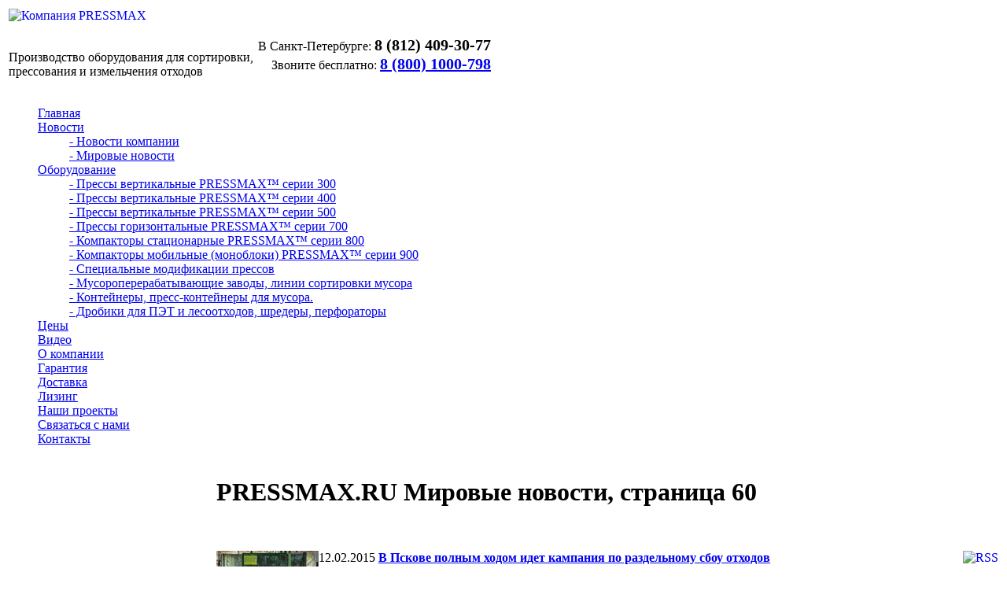

--- FILE ---
content_type: text/html; charset=windows-1251
request_url: https://pressmax.ru/articles/?ELEMENT_ID=2055&PAGEN_1=60
body_size: 11516
content:
<!DOCTYPE html>
<html>
	<head>
		<meta http-equiv="X-UA-Compatible" content="IE=edge" >
<meta http-equiv="Content-Type" content="text/html; charset=windows-1251" />
<meta name="alexaVerifyID" content="W6Ppi-vCTaUVm2bWHImSZSH3riE" />
<meta name="yandex-verification" content="2bc268cfa0f2f882" />
<meta name="viewport" content="width=device-width, initial-scale=0.76">
<meta name="viewport" content="target-densitydpi=high-dpi" />
<!--
	<script type="text/javascript" src="/js/jquery.min.js"></script>
-->
<script src="https://ajax.googleapis.com/ajax/libs/jquery/3.1.1/jquery.min.js"></script>
<script src="/js/script.js"></script>
<!--
<meta name="viewport" content="width=device-width,initial-scale=1,maximum-scale=1.0,user-scalable=0,minimal-ui">
-->

<!-- Google tag (gtag.js) -->
<script async src="https://www.googletagmanager.com/gtag/js?id=AW-17496836280">
</script>
<script>
  window.dataLayer = window.dataLayer || [];
  function gtag(){dataLayer.push(arguments);}
  gtag('js', new Date());

  gtag('config', 'AW-17496836280');
</script>
<script>
function gtag_report_conversion(url) {
  var callback = function () {
    if (typeof(url) != 'undefined') {
      window.location = url;
    }
  };
  gtag('event', 'conversion', {
      'send_to': 'AW-17496836280/1CJrCOnfgI4bELiRkpdB',
      'event_callback': callback
  });
  return false;
}
</script>

<!-- Yandex.Metrika counter -->
<script type="text/javascript">
    (function(m,e,t,r,i,k,a){
        m[i]=m[i]||function(){(m[i].a=m[i].a||[]).push(arguments)};
        m[i].l=1*new Date();
        for (var j = 0; j < document.scripts.length; j++) {if (document.scripts[j].src === r) { return; }}
        k=e.createElement(t),a=e.getElementsByTagName(t)[0],k.async=1,k.src=r,a.parentNode.insertBefore(k,a)
    })(window, document,'script','https://mc.yandex.ru/metrika/tag.js', 'ym');

    ym(20815705, 'init', {webvisor:true, clickmap:true, accurateTrackBounce:true, trackLinks:true});
</script>
<noscript><div><img src="https://mc.yandex.ru/watch/20815705" style="position:absolute; left:-9999px;" alt="" /></div></noscript>
<!-- /Yandex.Metrika counter -->


<script src="//vk.com/js/api/openapi.js?121"></script>

<script>
  VK.init({apiId: 5300778, onlyWidgets: true});
</script>


<meta name="robots" content="all" />
<meta name="description" content="Пакетировочный пресс для отходов производства, отходов бумаги и мусора, макулатурный пресс для картона и бумаги, пакетировочный пресс для тбо и вторсырья" />
<title>PRESSMAX.RU Мировые новости, страница 60</title>
<!--  -->

<link rel="alternate" type="application/rss+xml" title="/articles/rss/" href="/articles/rss/" />
<link rel="icon" href="https://pressmax.ru/favicon.png" type="image/png">
<link rel="shortcut icon" href="https://pressmax.ru/favicon.png" type="image/png">
<link href="/bitrix/templates/two_columns/components/bitrix/menu/horizontal_multilevel1/style.css?1345713150" type="text/css" rel="stylesheet" />
<link href="/bitrix/components/bitrix/news.line/templates/.default/style.css?1224904481" type="text/css" rel="stylesheet" /> 
<link href="/bitrix/templates/.default/components/bitrix/breadcrumb/template2/style.css" type="text/css" rel="stylesheet" />


	<link href="/bitrix/templates/two_columns/styles7.css" type="text/css" rel="stylesheet" /> 
	<link href="/bitrix/templates/two_columns/template-styles7.css" type="text/css" rel="stylesheet" />

<!--
-->

<!-- new -->
<!--
<link rel="stylesheet" href="/bitrix/templates/two_columns/assets/css/media.css" type="text/css">
<link rel="stylesheet" href="/bitrix/templates/two_columns/assets/css/media_custom.css" type="text/css">
<link rel="stylesheet" href="/bitrix/templates/two_columns/assets/css/slick.css" type="text/css">
<script type="text/javascript" src="/bitrix/templates/two_columns/assets/js/slick.min.js"></script>
<script type="text/javascript" src="/bitrix/templates/two_columns/assets/js/m.js"></script>
-->
<!-- /new -->


<link rel="stylesheet" href="/style1-66.css" type="text/css" rel="stylesheet" />
<link rel="stylesheet" href="/style66.css" type="text/css" rel="stylesheet" />
<link rel="stylesheet" href="/style11.css" type="text/css" rel="stylesheet" />
<script src="//code.jivosite.com/widget.js" data-jv-id="R9QKVCTIsO" async></script>

<!-- Fb Pixel Code 
<script>
!function(f,b,e,v,n,t,s)
{if(f.fbq)return;n=f.fbq=function(){n.callMethod?
n.callMethod.apply(n,arguments):n.queue.push(arguments)};
if(!f._fbq)f._fbq=n;n.push=n;n.loaded=!0;n.version='2.0';
n.queue=[];t=b.createElement(e);t.async=!0;
t.src=v;s=b.getElementsByTagName(e)[0];
s.parentNode.insertBefore(t,s)}(window, document,'script',
'https://connect.facebook.net/en_US/fbevents.js');
fbq('init', '412789700495087');
fbq('track', 'PageView');
</script>
<noscript><img height="1" width="1" style="display:none"
src="https://www.facebook.com/tr?id=412789700495087&ev=PageView&noscript=1"
/></noscript>
 End Fb Pixel Code -->

<!-- Varioqub experiments -->
<script type="text/javascript">
(function(e, x, pe, r, i, me, nt){
e[i]=e[i]||function(){(e[i].a=e[i].a||[]).push(arguments)},
me=x.createElement(pe),me.async=1,me.src=r,nt=x.getElementsByTagName(pe)[0],nt.parentNode.insertBefore(me,nt)})
(window, document, 'script', 'https://abt.s3.yandex.net/expjs/latest/exp.js', 'ymab');
ymab('metrika.20815705', 'init'/*, {clientFeatures}, {callback}*/);
</script>

	</head>
	<body>
		<div id="panel"></div>
		<div id="container">

			<table id="header">
				<tr>
					<td id="header_slogan">
						<a href="/" title="Компания PRESSMAX"><img align="left" id="logo_img" src="/bitrix/templates/two_columns/images/logo_m.png" width="313" height="53" alt="Компания PRESSMAX" border="0" /></a>
						<div id="slogan">
<p>Производство оборудования для сортировки, 
  <br />
прессования и измельчения отходов
  <br />
 </p>
						</div>
					</td>
				<td id="header_icons">
						
<p style="text-align: right;margin-bottom: 0.25em;line-height:1.2">
<span style="text-align: right;margin-bottom: 0.5em;"class="text_city">В Санкт-Петербурге:</span>
<strong style="font-size: 20px;" class="phone_oleg">8 (812) 409-30-77</strong><br>


<span style="text-align: right;margin-bottom: 0.5em;">Звоните бесплатно:</span>
<strong style="font-size: 20px;"><a href="tel:+78001000798">8 (800) 1000-798</a></strong>
</p>
	<!--<img src="/bitrix/templates/two_columns/images/phone.png" width="21" height="21" alt="8-800-333-77-98" border="0" /> -->

<script>
    $(document).ready(function() {
        $.get("http://ip-api.com/json", function(res) {
            if ((res.region == 'MOW') || (res.region == 'MOS') || (res.region == 'TVE') || (res.region == 'YAR') || (res.region == 'VLA') || (res.region == 'RYA') || (res.region == 'TUL') || (res.region == 'KAL') || (res.region == 'SMO') || (res.region == 'IVA')) {
                $('.phone_oleg').text('8 (495) 777-56-18');
				$('.text_city').text('В Москве')
            } else if ((res.region == 'SPE') || (res.region == 'LEN')) {
                $('.phone_oleg').text('8 (812) 409-30-77');
				$('.text_city').text('В Санкт-Петербурге:')
            } else if ((res.region == 'SVE') || (res.region == 'PER') || (res.region == 'CHE') || (res.region == 'KGN')) {
                $('.phone_oleg').text('8 (343) 339-40-27')
				$('.text_city').text('В Екатеринбурге:')
            } else if ((res.region == 'NVS') || (res.region == 'OMS') || (res.region == 'TOM') || (res.region == 'ALT') || (res.region == 'KEM') || (res.region == 'KYA') || (res.region == 'IRK') || (res.region == 'BU') || (res.region == 'SA')) {
                $('.phone_oleg').text('8 (383) 209-94-82');
				$('.text_city').text('В Новосибирске:')
            } else if ((res.region == 'ROS') || (res.region == 'VGG') || (res.region == 'KL') || (res.region == 'STA') || (res.region == 'KDA')) {
                $('.phone_oleg').text('8 (863) 309-03-60');
				$('.text_city').text('В Ростове-на-Дону:')
            } else if (res.region == 'NIZ') {
                $('.phone_oleg').text('8 (831) 288-94-05');
				$('.text_city').text('В Нижнем Новгороде:')
            } else if (res.region == 'TA') {
                $('.phone_oleg').text('8 (843) 216-80-55');
				$('.text_city').text('В Казани:')
            } else if (res.region == 'BA') {
                $('.phone_oleg').text('8 (347) 224-24-74');
				$('.text_city').text('В Уфе:')
            }
        }, 'json');
    })
</script>

					</td>
				</tr>
			</table>

			<div id="logo">

			</div>	
			

	

<div id="topmenu1">
<script src="/bitrix/templates/two_columns/components/bitrix/menu/horizontal_multilevel1/script.js?1734614767" type="text/javascript"></script>
<ul id="horizontal-multilevel-menu">
<li class="item_0"><a href="/" class="root-item">Главная</a></li>

	
	
					<li class="item_0"><a href="/news/" class="root-item">Новости</a>
				

<ul>
		
	
	

	
	
		
							<li><a href="/news/"> - Новости компании</a></li>
			
		
	
	

	
	
		
							<li class="item-selected"><a href="/articles/"> - Мировые новости</a></li>
			
		
	
	

			</ul></li>	
	
					<li class="item_1"><a href="/ecatalog/tbo/" class="root-item">Оборудование</a>
				

<ul>
		
	
	

	
	
		
							<li><a href="/ecatalog/pressmax300/index.php"> - Прессы вертикальные PRESSMAX™ серии 300</a></li>
			
		
	
	

	
	
		
							<li><a href="/ecatalog/pressmax400/index.php"> - Прессы  вертикальные  PRESSMAX™ серии 400</a></li>
			
		
	
	

	
	
		
							<li><a href="/ecatalog/pressmax500/index.php"> - Прессы  вертикальные  PRESSMAX™ серии 500</a></li>
			
		
	
	

	
	
		
							<li><a href="/ecatalog/pressmax700/index.php"> - Прессы горизонтальные PRESSMAX™ серии 700 </a></li>
			
		
	
	

	
	
		
							<li><a href="/ecatalog/tbo/kompaktori/pressmax800/"> - Компакторы стационарные PRESSMAX™ серии 800</a></li>
			
		
	
	

	
	
		
							<li><a href="/ecatalog/tbo/kompaktori/pressmax900/"> - Компакторы мобильные (моноблоки) PRESSMAX™ серии 900</a></li>
			
		
	
	

	
	
		
							<li><a href="/ecatalog/mods-paketirovochiy-press/"> - Специальные модификации прессов</a></li>
			
		
	
	

	
	
		
							<li><a href="/ecatalog/tbo/dustfactories/"> - Мусороперерабатывающие заводы, линии сортировки мусора</a></li>
			
		
	
	

	
	
		
							<li><a href="/ecatalog/tbo/kontainery/"> - Контейнеры, пресс-контейнеры для мусора.</a></li>
			
		
	
	

	
	
		
							<li><a href="/ecatalog/tbo/woods"> - Дробики для ПЭТ и лесоотходов, шредеры, перфораторы</a></li>
			
		
	
	

			</ul></li>	
	
		
							

<li class="item_2"><a href="/requests/" class="root-item">Цены</a></li>
			


		
	
	

	
	
		
							

<li class="item_3"><a href="/videos/" class="root-item">Видео</a></li>
			


		
	
	

	
	
		
							

<li class="item_4"><a href="/about/" class="root-item">О компании</a></li>
			


		
	
	

	
	
		
							

<li class="item_5"><a href="/garantija/" class="root-item">Гарантия</a></li>
			


		
	
	

	
	
		
							

<li class="item_6"><a href="/dostavka/" class="root-item">Доставка</a></li>
			


		
	
	

	
	
		
							

<li class="item_7"><a href="/lizing/" class="root-item">Лизинг</a></li>
			


		
	
	

	
	
		
							

<li class="item_8"><a href="/projects/" class="root-item">Наши проекты</a></li>
			


		
	
	

	
	
		
							

<li class="item_9"><a href="/requests/" class="root-item">Связаться с нами</a></li>
			


		
	
	

	
	
		
							

<li class="item_10"><a href="/contacts/" class="root-item">Контакты</a></li>
			


		
	
	


</ul>
<div class="menu-clear-left"></div>

</div>

<table id="content-table">	

	<tr>
	  <td id="left-column">

<!--

<div class="information-block">
                
<div style="HEIGHT: 26px;" class="information-block-head">
<font color="#666666"><a href="/news/1/3432/" target="_blank">Чёрная пятница 2020</a></font></div>
<div class="information-block-body">


<div class="news-line">
	
<a href="/news/1/3432/"><img src='/images/bf8.jpg' width='1px'></a>

<br><br/>

</div>

</div>

</div>

-->
    
      <table width="100%" cellspacing="0" cellpadding="0" border="0" align="left"> 
  <tbody> 
    
    <tr><td> 
<div class="information-block">

          <div class="information-block-head">
<font color="#666666"><font color="#808080"><a target="_self" href="/news/">Новости компании</a></font></font></div>
         
          <div class="information-block-body"><div class="news-line">
			<small><span class="news-date-time">07.11.2025&nbsp;&nbsp;</span>
<a href="/news/1/3818/">Новая опция: опрокидыватель контейнеров для пакетировочных прессов серии PRESSMAX&#8239;700 и компакторов</a>
        <br /> <br /></small>
			<small><span class="news-date-time">11.11.2024&nbsp;&nbsp;</span>
<a href="/news/1/3788/">Прессы автоматы с управлением при помощи только одной кнопки - серия PRESSMAX 500A</a>
        <br /> <br /></small>
			<small><span class="news-date-time">15.05.2024&nbsp;&nbsp;</span>
<a href="/news/1/3598/">Вертикальный пакетировочный пресс PRESSMAX™ 507М</a>
        <br /> <br /></small>
			<small><span class="news-date-time">01.10.2023&nbsp;&nbsp;</span>
<a href="/news/1/3579/">Осенняя акция 2023! До 31.10.2023 спешите купить оборудование PRESSMAX по лучшим ценам!</a>
        <br /> <br /></small>
			<small><span class="news-date-time">16.11.2022&nbsp;&nbsp;</span>
<a href="/news/1/3432/">ЧЁРНАЯ ПЯТНИЦА 2022! Грандиозная распродажа пакетировочных прессов! Супер-скидки!</a>
        <br /> <br /></small>
			<small><span class="news-date-time">20.08.2021&nbsp;&nbsp;</span>
<a href="/news/1/3409/">Новая модификация горизонтальных прессов PRESSMAX серии 700 с гидравлической крышкой камеры прессования</a>
        <br /> <br /></small>
	</div>
 
            <br />
           
            <h4><font size="2" color="#008000"><a href="/news/">Все новости...</a></font></h4>
           </div>
         </div>
       </td></tr>
   
    <tr><td> 
<div class="information-block">
          <div class="information-block-head"><font color="#666666"><a target="_self" href="/articles/">Мировые новости</a></font></div>
         
          <div class="information-block-body"><div class="news-line">
			<small><span class="news-date-time">30.10.2025&nbsp;&nbsp;</span><a href="/articles/29/3817/">В Калмыкии ведётся строительство крупного мусоросортировочного комплекса</a>
        <br /><br /></small>
			<small><span class="news-date-time">27.10.2025&nbsp;&nbsp;</span><a href="/articles/29/3816/">В Новороссийске введут в эксплуатацию новый комплекс утилизации ТКО</a>
        <br /><br /></small>
			<small><span class="news-date-time">22.10.2025&nbsp;&nbsp;</span><a href="/articles/29/3815/">В Новосибирской области подготовлен  проект трех полигонов с сортировкой мусора</a>
        <br /><br /></small>
			<small><span class="news-date-time">15.10.2025&nbsp;&nbsp;</span><a href="/articles/29/3814/">Мусоросортировочный комплекс построят в Ухте</a>
        <br /><br /></small>
			<small><span class="news-date-time">13.10.2025&nbsp;&nbsp;</span><a href="/articles/29/3813/">Марий Эл получит федеральную субсидию на строительство мусоросортировочных комплексов</a>
        <br /><br /></small>
			<small><span class="news-date-time">08.10.2025&nbsp;&nbsp;</span><a href="/articles/29/3812/">В Котласском округе новый мусоросортировочный комплекс оснащают техникой</a>
        <br /><br /></small>
			<small><span class="news-date-time">06.10.2025&nbsp;&nbsp;</span><a href="/articles/29/3811/">Тагильский мусоросортировочный комплекс начал продавать вторсырье</a>
        <br /><br /></small>
	</div>
 
            <br />
           
            <h4><font size="2"><font color="#008000"><a href="/articles/">Все статьи...</a></font></font></h4>
           </div>
         </div>
       </td></tr>
   
     </tbody>
 </table>

<div style="margin-top: 0px; margin-bottom: 0px;"><img width="260" height="1" src="/275.jpg" border="0" /></div>

<!--

<div class="information-block">
                   
<div style="HEIGHT: 26px;" class="information-block-head">
<font color="#666666"><a href="/ecatalog/tbo/presses/" target="_blank">Серии супер прессов</a></font></div>
<div class="information-block-body">


<div class="news-line">
	
<a href="/ecatalog/tbo/pressmax500/" target="_blank"><b>PRESSMAX™ 500 серии</b></a>
<br><br/>

<a href="/ecatalog/tbo/pressmax700/" target="_blank"><b>PRESSMAX™ 700 серии</b></a>
<br><br/>

<a href="/ecatalog/tbo/pressmax300/" target="_blank"><b>PRESSMAX™ 300 серии</b></a>
<br><br/>

<a href="/ecatalog/tbo/pressmax400/" target="_blank"><b>PRESSMAX™ 400 серии</b></a>
<br><br/>

</div></div></div>

<br/>

-->

<br/>

<div style="margin-top:-10px; margin-bottom:-13px;width:95%;">
<div style="HEIGHT: 26px" class="information-block-head2"><div class="search-form">
<form action="/search/">
<input style="height:25px; vertical-align:bottom;" name="q" value="" size="16" maxlength="50" type="text">&nbsp;<input name="s" value="Поиск" type="submit" >
</form>
</div></div></div>
<br/>


</td>
<td id="right-column">
<div id="work-area">
        


    
    
    <div id="navigation"></div>
                
<h1>PRESSMAX.RU Мировые новости, страница 60</h1>

<code class="code"><span class="tag">
    <br />
  </span><span class="tag"></span></code>
        <div class='description_black'>


       
		<a href="/articles/rss/" title="rss" target="_self"><img alt="RSS" src="/bitrix/components/bitrix/news/templates/.default/images/gif-light/feed-icon-16x16.gif" border="0" align="right" /></a>

<div class="news-list">
	<p class="news-item">
									<a href="/articles/29/2555/"><img class="preview_picture" border="0" src="/upload/iblock/d25/pressmax106s.jpg" width="130" height="85" alt="" title="В Пскове полным ходом идет кампания по раздельному сбоу отходов" style="float:left" /></a>
										<span class="news-date-time">12.02.2015</span>
											<a href="/articles/29/2555/"><b>В Пскове полным ходом идет кампания по раздельному сбоу отходов</b></a><br />
										В частности установлены сетки для сбора вторсырья - металлолома, пластика, бумаги в разных районах города. 
<br />
 							<div style="clear:both"></div>
							</p>
	<p class="news-item">
									<a href="/articles/29/2554/"><img class="preview_picture" border="0" src="/upload/iblock/a03/pressmax105s.jpg" width="130" height="73" alt="" title="В Подмосковье обнаружено 14 незаконно действующих свалок" style="float:left" /></a>
										<span class="news-date-time">12.02.2015</span>
											<a href="/articles/29/2554/"><b>В Подмосковье обнаружено 14 незаконно действующих свалок</b></a><br />
										Министерство Природы России соместно с Росприроднадзором в ходе проверки закрытия 24 полигонов ТБО в Московской области обнаружило, что закрыты из них только 10, а 14 продолжают принимать отходы несмотря на исчерпанность своих ресурсов. 
<br />
 							<div style="clear:both"></div>
							</p>
	<p class="news-item">
									<a href="/articles/29/2553/"><img class="preview_picture" border="0" src="/upload/iblock/6c0/pressmax104s.jpg" width="130" height="84" alt="" title="В Петрозаводске прошло заседание рабочей группы по реализации раздельного сбора отходов" style="float:left" /></a>
										<span class="news-date-time">11.02.2015</span>
											<a href="/articles/29/2553/"><b>В Петрозаводске прошло заседание рабочей группы по реализации раздельного сбора отходов</b></a><br />
										На заседании, прошедшем в Администрации Петрозаводска был рассмотрен проект плана и дорожной карты по раздельному сбору отходов в городе.							<div style="clear:both"></div>
							</p>
	<p class="news-item">
									<a href="/articles/29/2552/"><img class="preview_picture" border="0" src="/upload/iblock/b1b/pressmax103s.jpg" width="130" height="97" alt="" title="В Министерстве ЖКХ Чечни состоялось заседание посвященное переработке отходов" style="float:left" /></a>
										<span class="news-date-time">11.02.2015</span>
											<a href="/articles/29/2552/"><b>В Министерстве ЖКХ Чечни состоялось заседание посвященное переработке отходов</b></a><br />
										В заседании принимали участие представители министерства ЖКХ и и Министерства природных ресурсов и охраны окружающей среды ЧР. Основной темой мероприятия стало обсуждение изменений в Федеральный закон &quot;Об отходах производства и потребления&quot;. А также необходимость переходить от утилизации отходов к их переработке. 							<div style="clear:both"></div>
							</p>
	<p class="news-item">
									<a href="/articles/29/2551/"><img class="preview_picture" border="0" src="/upload/iblock/1e9/pressmax103s.jpg" width="130" height="87" alt="" title="Воронежские ученые изобрели новый способ перерабатывать опасные отходы" style="float:left" /></a>
										<span class="news-date-time">10.02.2015</span>
											<a href="/articles/29/2551/"><b>Воронежские ученые изобрели новый способ перерабатывать опасные отходы</b></a><br />
										Отходы производства тяжелой промышленности теперь будут утилизировать при помощи сорбционных и ионообменных процессов. 
<br />
 							<div style="clear:both"></div>
							</p>
	<p class="news-item">
									<a href="/articles/29/2550/"><img class="preview_picture" border="0" src="/upload/iblock/fb3/pressmax102s.jpg" width="130" height="71" alt="" title="В общественной палате России прошло заседание по ликвидации многолетних свалок опасных отходов" style="float:left" /></a>
										<span class="news-date-time">10.02.2015</span>
											<a href="/articles/29/2550/"><b>В общественной палате России прошло заседание по ликвидации многолетних свалок опасных отходов</b></a><br />
										В частности речь идет о ликвидации известного полигона &quot;Черная дыра&quot; <span class="line1"><span class="c6" id="content">в г. Дзержинске (Нижегородская область). В карстовый провал на этом полигоне </span></span><span class="line1"><span class="c6" id="content">сливались отходы различных промышленных и химических предприятий г. Дзержинска на протяжении 50 лет. 
    <br />
   </span></span>							<div style="clear:both"></div>
							</p>
	<p class="news-item">
									<a href="/articles/29/2549/"><img class="preview_picture" border="0" src="/upload/iblock/b2e/pressmax101s.jpg" width="130" height="87" alt="" title="В московском районе Некрасовка рекультивируют мусорный полигон" style="float:left" /></a>
										<span class="news-date-time">10.02.2015</span>
											<a href="/articles/29/2549/"><b>В московском районе Некрасовка рекультивируют мусорный полигон</b></a><br />
										На месте свалки к 2016 году должен быть построен парк отдыха. Инвестором этого проекта выступила строительная компания, возводящая жилые дома в непосредственной близости от полигона.Сумма инвестиций составила 1 млрд. рублей 
<br />
 							<div style="clear:both"></div>
							</p>
	<p class="news-item">
									<a href="/articles/29/2548/"><img class="preview_picture" border="0" src="/upload/iblock/82f/pressmax100.jpg" width="130" height="87" alt="" title="Россия будет председательствовать на деловом совете БРИКС, посвященном переработке отходов" style="float:left" /></a>
										<span class="news-date-time">09.02.2015</span>
											<a href="/articles/29/2548/"><b>Россия будет председательствовать на деловом совете БРИКС, посвященном переработке отходов</b></a><br />
										Заседание рабочей группы по энергетике и &laquo;зеленой экономике&raquo; на расширенном заседании делового совета БРИКС состоится 9-10 февраля в г. Бразилиа (Бразилия). 
<br />
 							<div style="clear:both"></div>
							</p>
	<p class="news-item">
									<a href="/articles/29/2547/"><img class="preview_picture" border="0" src="/upload/iblock/810/pressmax99s.jpg" width="130" height="77" alt="" title="Мусорных свалок в Красноярске становится меньше" style="float:left" /></a>
										<span class="news-date-time">06.02.2015</span>
											<a href="/articles/29/2547/"><b>Мусорных свалок в Красноярске становится меньше</b></a><br />
										Как заявляют в Министерстве охраны природы охраны региона в следующем году все твердые бытовые отходы (пластик, стекло, металл, бумага ) будут в обязательном порядке перерабатывать. Несмотря на то, что это только планы - многие бизнесмены из Красноярска уже сейчас зарабатывают неплохие деньги на переработке мусора. 
<br />
 							<div style="clear:both"></div>
							</p>
	<p class="news-item">
									<a href="/articles/29/2546/"><img class="preview_picture" border="0" src="/upload/iblock/ee4/pressmax98s.jpg" width="130" height="93" alt="" title="В Воронеже изобрели новую технологию утилизации опасных отходов" style="float:left" /></a>
										<span class="news-date-time">06.02.2015</span>
											<a href="/articles/29/2546/"><b>В Воронеже изобрели новую технологию утилизации опасных отходов</b></a><br />
										Технология внедрения композитных материалов, сорбционных и ионообменных процессов в промышленность ведется в Воронежском государственном университете уже давно. Теперь можно подвести первые итоги этой работы.							<div style="clear:both"></div>
							</p>
	<p class="news-item">
									<a href="/articles/29/2545/"><img class="preview_picture" border="0" src="/upload/iblock/039/pressmax97s.jpg" width="130" height="92" alt="" title="Новая программа переработки отходов разрабатывается в Московской области" style="float:left" /></a>
										<span class="news-date-time">05.02.2015</span>
											<a href="/articles/29/2545/"><b>Новая программа переработки отходов разрабатывается в Московской области</b></a><br />
										Об этом сообщил журналистам министр экологии и природопользования  Московской области Анзор Шомахов. Регион будет разделен на семь зон по утилизации мусора. 
<br />
 							<div style="clear:both"></div>
							</p>
	<p class="news-item">
									<a href="/articles/29/2544/"><img class="preview_picture" border="0" src="/upload/iblock/ac7/pressmax96s.jpg" width="130" height="65" alt="" title="Подводит первые итоги своей работы первое в России предприятие по утилизации батареек и других опасных отходов " style="float:left" /></a>
										<span class="news-date-time">04.02.2015</span>
											<a href="/articles/29/2544/"><b>Подводит первые итоги своей работы первое в России предприятие по утилизации батареек и других опасных отходов </b></a><br />
										Первый в России экспериментальный завод по утилизации отслуживших свой срок батареек, открытый в Челябинске осенью 2014 года подвел первые итоги своей работы. За этот период переработано более 17 тонн батареек. 
<br />
 							<div style="clear:both"></div>
							</p>
	<p class="news-item">
									<a href="/articles/29/2543/"><img class="preview_picture" border="0" src="/upload/iblock/0bd/pressmax95s.jpg" width="130" height="98" alt="" title="В Оше (Кыргызстан) будет возведен крупны мусороперерабатывающий комплекс" style="float:left" /></a>
										<span class="news-date-time">04.02.2015</span>
											<a href="/articles/29/2543/"><b>В Оше (Кыргызстан) будет возведен крупны мусороперерабатывающий комплекс</b></a><br />
										Инвестором в данном проекте выступает компания LSIS Co. Ltd из Южной Кореи. Стоимость программы составляет $ 35 млн. Мусоросортировочная линия линия будет перерабатывать твердые бытовые отходы, скапливающиеся на свалочном полигоне рядом с городом.							<div style="clear:both"></div>
							</p>
	<p class="news-item">
									<a href="/articles/29/2542/"><img class="preview_picture" border="0" src="/upload/iblock/256/pressmax95s.jpg" width="130" height="87" alt="" title="Омских промышленников обязали платить экологический сбор" style="float:left" /></a>
										<span class="news-date-time">03.02.2015</span>
											<a href="/articles/29/2542/"><b>Омских промышленников обязали платить экологический сбор</b></a><br />
										Вступили в силу изменения в законодательстве, согласно которым предприятия, деятельность которых представляет опасность для окружающей среды будут либо платить экологический сбор в бюджет, либо самостоятельно перерабатывать свои отходы.							<div style="clear:both"></div>
							</p>
	<p class="news-item">
									<a href="/articles/29/2541/"><img class="preview_picture" border="0" src="/upload/iblock/945/pressmax94s.jpg" width="130" height="71" alt="" title="В Пскове 7 февраля состоится акция &quot;субботка-переработка&quot;&quot;" style="float:left" /></a>
										<span class="news-date-time">02.02.2015</span>
											<a href="/articles/29/2541/"><b>В Пскове 7 февраля состоится акция &quot;субботка-переработка&quot;&quot;</b></a><br />
										В ходе акции жители Пскова будут сдавать на переработку опасные твердые бытовые отходы - батарейки, лампы дневного освещения, энергосберегающие лампы, ртутесодержащие приборы и т.д. Акция пройдет по инициативе экологического объединения &quot;ЭКА&quot;.							<div style="clear:both"></div>
							</p>
	<p class="news-item">
									<a href="/articles/29/2540/"><img class="preview_picture" border="0" src="/upload/iblock/fdd/pressmax93s.jpg" width="130" height="97" alt="" title="В Ростове-на-Дону прошла акция по раздельному сбору отходов" style="float:left" /></a>
										<span class="news-date-time">02.02.2015</span>
											<a href="/articles/29/2540/"><b>В Ростове-на-Дону прошла акция по раздельному сбору отходов</b></a><br />
										В центре города (рядом с Донской государственной библиотекой) были установлены контейнеры для сбора макулатуры, полиэтилена, стекла и металла. В Акции принимали непосредственное участие власти Ростовской области и власти Ростова-на-Дону. Раздельный сбор отходов значительно упрощает процесс их переработки, так как обычно бытовой мусор свозят на линии сортировки, затем после первичной сортировки его прессуют при помощи гидравлических прессов, а затем уже отправляют на переработку во вторичное сырье. 
<br />
 							<div style="clear:both"></div>
							</p>
	<p class="news-item">
									<a href="/articles/29/2539/"><img class="preview_picture" border="0" src="/upload/iblock/029/pressmax92s.jpg" width="130" height="86" alt="" title="Компания Татнефть создала систему сбора и переработки отходов" style="float:left" /></a>
										<span class="news-date-time">02.02.2015</span>
											<a href="/articles/29/2539/"><b>Компания Татнефть создала систему сбора и переработки отходов</b></a><br />
										Комплексную систему сбора и переработки отходов внедрили на днях компания Татнефть. Система включает в себя переработку отходов промышленного производства - остатков кабеля, технических масел, полиэтиленовых отходов. Отработанные масла восстанавливаются до 75 % в новые масла, которые используются для смазки оборудования в нефтедобывающей и другой промышленности. За год система способна перерабатывать до 5 тысяч тонн отходов. 							<div style="clear:both"></div>
							</p>
	<p class="news-item">
									<a href="/articles/29/2538/"><img class="preview_picture" border="0" src="/upload/iblock/0d9/pressm93s.jpg" width="130" height="87" alt="" title="На алтае пройдет акция по раздельному сбору мусора" style="float:left" /></a>
										<span class="news-date-time">30.01.2015</span>
											<a href="/articles/29/2538/"><b>На алтае пройдет акция по раздельному сбору мусора</b></a><br />
										Некоммерческая организация &quot;Мусора.Больше.Нет&quot; 31 января проведет в Барнауле акцию &quot;Раздельный сбор бытовых отходов&quot;.							<div style="clear:both"></div>
							</p>
	<p class="news-item">
									<a href="/articles/29/2536/"><img class="preview_picture" border="0" src="/upload/iblock/d7f/pressm92s.jpg" width="130" height="70" alt="" title="Компания Марс объявила о серьезных достижениях в области переработки отходов" style="float:left" /></a>
										<span class="news-date-time">30.01.2015</span>
											<a href="/articles/29/2536/"><b>Компания Марс объявила о серьезных достижениях в области переработки отходов</b></a><br />
										Десять ныне действующих в Америке фабрик по производству шоколада Марс сертифицированы как абсолютно экологически безопасные производства - это значит что предприятия стремятся свести к минимуму вывозимые на близлежащие свалки отходы своего производства.							<div style="clear:both"></div>
							</p>
	<p class="news-item">
									<a href="/articles/29/2535/"><img class="preview_picture" border="0" src="/upload/iblock/626/alma_atas.jpg" width="130" height="96" alt="" title="В Алма-Ате состоялась казахско-британская конференция по переработке ТБО" style="float:left" /></a>
										<span class="news-date-time">29.01.2015</span>
											<a href="/articles/29/2535/"><b>В Алма-Ате состоялась казахско-британская конференция по переработке ТБО</b></a><br />
										На днях в Казахстане прошел семинар &laquo;Утилизация и переработка отходов горнорудной, нефтяной и других видов деятельности&raquo;, в работе которого приняли участие ведущие британские и казахские ученые и представители производства. Цель семинара - повысить уровень научных разработок в области переработки ТБО, а также сблизить молодых казахских и британских ученых. 
<br />
 							<div style="clear:both"></div>
							</p>
	<br />
<font class="text">Мировые новости и тематические материалы 


	1181 - 1200 из 1419<br /></font>

	<font class="text">

	
					<a href="/articles/?ELEMENT_ID=2055">Начало</a>
			|
							<a href="/articles/?ELEMENT_ID=2055&amp;PAGEN_1=59">Пред.</a>
						|
		
	
	
					<a href="/articles/?ELEMENT_ID=2055&amp;PAGEN_1=55">55</a>
					
					<a href="/articles/?ELEMENT_ID=2055&amp;PAGEN_1=56">56</a>
					
					<a href="/articles/?ELEMENT_ID=2055&amp;PAGEN_1=57">57</a>
					
					<a href="/articles/?ELEMENT_ID=2055&amp;PAGEN_1=58">58</a>
					
					<a href="/articles/?ELEMENT_ID=2055&amp;PAGEN_1=59">59</a>
					
					<b>60</b>
					
					<a href="/articles/?ELEMENT_ID=2055&amp;PAGEN_1=61">61</a>
					
					<a href="/articles/?ELEMENT_ID=2055&amp;PAGEN_1=62">62</a>
					
					<a href="/articles/?ELEMENT_ID=2055&amp;PAGEN_1=63">63</a>
					
					<a href="/articles/?ELEMENT_ID=2055&amp;PAGEN_1=64">64</a>
					
					<a href="/articles/?ELEMENT_ID=2055&amp;PAGEN_1=65">65</a>
						|

			<a href="/articles/?ELEMENT_ID=2055&amp;PAGEN_1=61">След.</a>&nbsp;|
		<a href="/articles/?ELEMENT_ID=2055&amp;PAGEN_1=71">Конец</a>
	


			|&nbsp;<a href="/articles/?ELEMENT_ID=2055&amp;SHOWALL_1=1">Все</a>
	
</font></div>
 

<p>&nbsp;</p>

        </div>

    </main>
<br />
<!--noindex-->
<div id="share_buttons" align="left">
<script type="text/javascript" src="//yastatic.net/es5-shims/0.0.2/es5-shims.min.js" charset="utf-8"></script>
<script type="text/javascript" src="//yastatic.net/share2/share.js" charset="utf-8"></script>
<div class="ya-share2" data-services="vkontakte,facebook,odnoklassniki,moimir,gplus,twitter,blogger,linkedin,lj,viber,whatsapp"></div>
</div>
<!--/noindex-->
<br />
<br />
<div id="vk_comments"></div>
<script type="text/javascript">
VK.Widgets.Comments("vk_comments", {limit: 10, width: "500", attach: "*"});
</script>
<br />
<br />
			</div>


		</td>
	</tr>
</table>

<br>


<div style="position: absolute; margin-left: -9999px; top: 0; left: 0;">

    <div xmlns:v="https://rdf.data-vocabulary.org/#">
        <span typeof="v:Breadcrumb"><a property="v:title" rel="v:url" href="/ecatalog/tbo/" title="Низкие цены">Низкие цены</a></span>
        <span typeof="v:Breadcrumb"><a property="v:title" rel="v:url" href="/requests/" title="&#9742; 8-800-1000-798">&#9742; 8-800-1000-798</a></span>
    </div>
</div>

<script src="/addtocopy.js"></script>

<div class="numeric1">
&nbsp;
</div>

  
<!--
 <div class="numeric4"> <center>Москва: +7 (495) 777-56-18, Санкт-Петербург: +7 (812) 409-30-77, Ростов-на-Дону: +7 (863) 309-03-60, Нижний Новгород: +7 (831) 288-94-05,<br/> 
Казань: +7 (843) 216-80-55, Екатеринбург: +7 (343) 339-40-27, Новосибирск: +7 (383) 209-94-82
</center></div>
-->

<div class="numeric1"><center>
<table width="1205px" border="0" align="center">
<tr valign="top"><td width="33%" align="center"><p style="text-align: left;margin-bottom: 0.25em;margin-bottom: 10px;line-height:1.2">
&nbsp;&nbsp;<span style="text-align: right;margin-bottom: 0.5em;"class="text_city">В Санкт-Петербурге:</span>
<strong style="font-size: 13px;" class="phone_oleg">8 (812) 409-30-77</strong><br>
<span style="text-align: right;margin-bottom: 0.5em;">&nbsp;&nbsp;Бесплатный звонок:</span>
<strong style="font-size: 13px;">8 (800) 1000-798</strong>
</td><td width="33%" align="center">
 <style>
   ul.social-list {
    margin: 0; /* Обнуляем значение отступов */
    padding: 0; /* Значение полей */
    
   }
   ul.social-list li {
    display: inline; /* Отображать как строчный элемент */
    padding: 0px; /* Поля вокруг текста */
    text-decoration: none;!important
       }
   .search {
    width: 250px;
    border: 0px solid #000;
    min-height: 20px;
    align: left;
   }
   input[type="search"] {
    border: none;
    outline: none;
    -webkit-appearance: none;
    width: 200px;
    vertical-align: middle;
   }
   input[type="submit"] {
    width: 45px;
    height: 30px;
    border: none;
    color: gray;
    cursor: pointer; 
    border: 1px solid #d3d3d3;
    vertical-align: middle;
    text-align: center;
    font-size: 11px;
   }
  </style>
<ul class="social-list">
<li><a rel="nofollow" href="https://vk.com/pressmax" title="открыть в новом окне" target="_blank" style="text-decoration: none;"> <img src="/images/vkont.png" height=30px width=auto></li>
<li><a rel="nofollow" href="https://www.facebook.com/pressmaks" title="открыть в новом окне" target="_blank" style="text-decoration: none;"> <img src="/images/facebook.png" height=30px width=auto></li>
<li><a rel="nofollow" href="https://www.youtube.com/user/ThePressmax" title="открыть в новом окне" target="_blank" style="text-decoration: none;"> <img src="/images/youtube.png" height=30px width=auto></li>
<li><a rel="nofollow" href="https://wa.me/79587568898" title="открыть в новом окне" target="_blank" style="text-decoration: none;"><img src="/images/whatsapp.png" height=30px width=auto></li>
<li>&nbsp;<!-- <a rel="nofollow" href="https://www.instagram.com/pressmax.ru/" title="открыть в новом окне" target="_blank" style="text-decoration: none;"><img src="/images/instagram.png" height=30px width=auto>--></li>
<li>&nbsp;<!-- <a rel="nofollow" href="https://twitter.com/PRESSMAX_ru" title="открыть в новом окне" target="_blank" style="text-decoration: none;"><img src="/images/twitter.png" height=30px width=auto> --></li>
</ul>
</td><td width="33%" align="right">
<a href="/klassifikator_othodov/" style="color:gray;">Классификатор</a>&nbsp;|&nbsp;<a href="/ecatalog/allcategories/" style="color:gray;">Категории</a>&nbsp;|&nbsp;<a href="/sitemap/" style="color:gray;">Карта сайта</a>&nbsp;&nbsp;&nbsp;<br/>
&copy; 2002-2025 PRESSMAX&nbsp;&nbsp;&nbsp;
</td></tr>
</table>

</center></div>

</div>
<script>
        (function(w,d,u){
                var s=d.createElement('script');s.async=true;s.src=u+'?'+(Date.now()/60000|0);
                var h=d.getElementsByTagName('script')[0];h.parentNode.insertBefore(s,h);
        })(window,document,'https://cdn.bitrix24.ru/b1563001/crm/site_button/loader_2_ejgodk.js');
</script>
<script>
setTimeout('yaCounter20815705.reachGoal("30sec");', 30000);
setTimeout('yaCounter20815705.reachGoal("1min");', 60000);
setTimeout('yaCounter20815705.reachGoal("3min");', 180000);
setTimeout('yaCounter20815705.reachGoal("5min");', 300000);
setTimeout('yaCounter20815705.reachGoal("10min");', 600000);
</script>
</body>

</html>

--- FILE ---
content_type: text/css
request_url: https://pressmax.ru/style66.css
body_size: 839
content:
.container {float: left; width: 360px; margin: 0 auto; padding: 5px; padding-bottom: 10px; font-family: 'Calibri', 'CalibriRegular', Verdana, Arial, Helvetica, sans-serif; } .gallery { } .gallery .previews, .gallery .full, .gallery .desc { float: left; margin-right: 10px; } .gallery .desc, .gallery .full { width: 350px; font-size: 12px; } .gallery .desc h2 { margin-top: 0; } .gallery .previews a { display: block; margin-bottom: 10px; } .gallery .full, .gallery .full img { height: 472px; margin-top:-2px;} .gallery .previews a, .gallery .full { border: 0px solid #eee; } .gallery .previews a:hover, .gallery .previews a.selected { border: 4px solid #777; } .gallery .full img:hover { cursor: pointer; } .clearfix:after { content: &quot;.&quot;; visibility: hidden; display: block; height: 0; clear: both; } li {list-style-type: none; }

--- FILE ---
content_type: application/javascript
request_url: https://pressmax.ru/js/script.js
body_size: 7383
content:
$ = jQuery.noConflict();
$(document).ready(function(){

  // Начало
  $('.tt select').attr('onChange', 'selectcity(parseInt(this.value));');
  // END Конец

  
  $('.allTovarss .SectionElement').mouseover (
		function (){
		// alert('asfasf');
		$(this).css({
				'box-shadow' : '0px 0px 5px #000', 
				'background' : '#5da130'
	});
})
   .mouseout(function()
					 {
		$(this).css({
				'box-shadow' : '0px 0px 0px #000', 
				'background' : '#008000'
	});
						  					  
});
   $('.characteristik tr td').mouseover(
		function (){
		$(this).css({
				'background' : '#FFC'
	});
})
   .mouseout(function()
					 {
		$(this).css({
				'background' : '#FFf'
	});
						  					  
});
});

///////////Carousel in ES6 below is version in old syntax
// class Carousel {
//     constructor() {
//         this.index = -1;
//         this.slides = $('.slide');
//         $('.slide-container__button--left').on('click', () => {
//             this.left()
//         });
//         $('.slide-container__button--right').on('click', () => {
//             this.right()
//         });
//         this.timer;
//     }
//     carousel() {
//         console.log('carousel:before ' + this.index);
//         this.index + 1 === this.slides.length ? this.index = 0 : this.index++;
//         this.nextSlide();
//         console.log('carousel:after ' + this.index);
//         this.startCarouselTimer(5000);
//     }
//     left() {
//         window.clearTimeout(this.timer);
//         console.log('left:before ' + this.index);
//         // this.index >= 0 ? this.index -= 1 : this.index = 1;
//         this.index >= -3 ? this.index -= 1 : this.index = 0;
//         console.log('left:after ' + this.index);
//         this.nextSlide();
//         this.startCarouselTimer(6000);
//     }
//     right() {
//         window.clearTimeout(this.timer);
//         window.clearTimeout(this.timer);
//         this.index + 1 < this.slides.length ? this.index++ : this.index = 0;
//         this.nextSlide();
//         this.startCarouselTimer(6000);
//     }
//     nextSlide() {
//         this.slides.css('display', 'none');
//         this.slides.eq(this.index).fadeIn(650);
//     }
//     startCarouselTimer(duration) {
//         this.timer = setTimeout(() => {
//             this.carousel();
//         }, duration);
//     }
// }


'use strict';

var _createClass = function () { function defineProperties(target, props) { for (var i = 0; i < props.length; i++) { var descriptor = props[i]; descriptor.enumerable = descriptor.enumerable || false; descriptor.configurable = true; if ("value" in descriptor) descriptor.writable = true; Object.defineProperty(target, descriptor.key, descriptor); } } return function (Constructor, protoProps, staticProps) { if (protoProps) defineProperties(Constructor.prototype, protoProps); if (staticProps) defineProperties(Constructor, staticProps); return Constructor; }; }();

function _classCallCheck(instance, Constructor) { if (!(instance instanceof Constructor)) { throw new TypeError("Cannot call a class as a function"); } }

var Carousel = function () {
    function Carousel() {
        var _this = this;

        _classCallCheck(this, Carousel);

        this.index = -1;
        this.slides = $('.slide');
        $('.slide-container__button--left').on('click', function () {
            _this.left();
        });
        $('.slide-container__button--right').on('click', function () {
            _this.right();
        });
        this.timer;
    }


    _createClass(Carousel, [{
        key: 'carousel',
        value: function carousel() {
            console.log('carousel:before ' + this.index);
            this.index + 1 === this.slides.length ? this.index = 0 : this.index++;
            this.nextSlide();
            console.log('carousel:after ' + this.index);
            this.startCarouselTimer(7000);
        }
    }, {
        key: 'left',
        value: function left() {
            window.clearTimeout(this.timer);
            console.log('left:before ' + this.index);
            // this.index >= 0 ? this.index -= 1 : this.index = 1;
            this.index >= -3 ? this.index -= 1 : this.index = 0;
            console.log('left:after ' + this.index);
            this.nextSlide();
            this.startCarouselTimer(10000);
        }
    }, {
        key: 'right',
        value: function right() {
            window.clearTimeout(this.timer);
            window.clearTimeout(this.timer);
            this.index + 1 < this.slides.length ? this.index++ : this.index = 0;
            this.nextSlide();
            this.startCarouselTimer(10000);
        }
    }, {
        key: 'nextSlide',
        value: function nextSlide() {
            this.slides.css('display', 'none');
            this.slides.eq(this.index).fadeIn(650);
        }
    }, {
        key: 'startCarouselTimer',
        value: function startCarouselTimer(duration) {
            var _this2 = this;

            this.timer = setTimeout(function () {
                _this2.carousel();
            }, duration);
        }
    }]);

    return Carousel;
}();

var isMobile = () => {
  var check = false;
  (function(a){if(/(android|bb\d+|meego).+mobile|avantgo|bada\/|blackberry|blazer|compal|elaine|fennec|hiptop|iemobile|ip(hone|od)|iris|kindle|lge |maemo|midp|mmp|mobile.+firefox|netfront|opera m(ob|in)i|palm( os)?|phone|p(ixi|re)\/|plucker|pocket|psp|series(4|6)0|symbian|treo|up\.(browser|link)|vodafone|wap|windows ce|xda|xiino|android|ipad|playbook|silk/i.test(a)||/1207|6310|6590|3gso|4thp|50[1-6]i|770s|802s|a wa|abac|ac(er|oo|s\-)|ai(ko|rn)|al(av|ca|co)|amoi|an(ex|ny|yw)|aptu|ar(ch|go)|as(te|us)|attw|au(di|\-m|r |s )|avan|be(ck|ll|nq)|bi(lb|rd)|bl(ac|az)|br(e|v)w|bumb|bw\-(n|u)|c55\/|capi|ccwa|cdm\-|cell|chtm|cldc|cmd\-|co(mp|nd)|craw|da(it|ll|ng)|dbte|dc\-s|devi|dica|dmob|do(c|p)o|ds(12|\-d)|el(49|ai)|em(l2|ul)|er(ic|k0)|esl8|ez([4-7]0|os|wa|ze)|fetc|fly(\-|_)|g1 u|g560|gene|gf\-5|g\-mo|go(\.w|od)|gr(ad|un)|haie|hcit|hd\-(m|p|t)|hei\-|hi(pt|ta)|hp( i|ip)|hs\-c|ht(c(\-| |_|a|g|p|s|t)|tp)|hu(aw|tc)|i\-(20|go|ma)|i230|iac( |\-|\/)|ibro|idea|ig01|ikom|im1k|inno|ipaq|iris|ja(t|v)a|jbro|jemu|jigs|kddi|keji|kgt( |\/)|klon|kpt |kwc\-|kyo(c|k)|le(no|xi)|lg( g|\/(k|l|u)|50|54|\-[a-w])|libw|lynx|m1\-w|m3ga|m50\/|ma(te|ui|xo)|mc(01|21|ca)|m\-cr|me(rc|ri)|mi(o8|oa|ts)|mmef|mo(01|02|bi|de|do|t(\-| |o|v)|zz)|mt(50|p1|v )|mwbp|mywa|n10[0-2]|n20[2-3]|n30(0|2)|n50(0|2|5)|n7(0(0|1)|10)|ne((c|m)\-|on|tf|wf|wg|wt)|nok(6|i)|nzph|o2im|op(ti|wv)|oran|owg1|p800|pan(a|d|t)|pdxg|pg(13|\-([1-8]|c))|phil|pire|pl(ay|uc)|pn\-2|po(ck|rt|se)|prox|psio|pt\-g|qa\-a|qc(07|12|21|32|60|\-[2-7]|i\-)|qtek|r380|r600|raks|rim9|ro(ve|zo)|s55\/|sa(ge|ma|mm|ms|ny|va)|sc(01|h\-|oo|p\-)|sdk\/|se(c(\-|0|1)|47|mc|nd|ri)|sgh\-|shar|sie(\-|m)|sk\-0|sl(45|id)|sm(al|ar|b3|it|t5)|so(ft|ny)|sp(01|h\-|v\-|v )|sy(01|mb)|t2(18|50)|t6(00|10|18)|ta(gt|lk)|tcl\-|tdg\-|tel(i|m)|tim\-|t\-mo|to(pl|sh)|ts(70|m\-|m3|m5)|tx\-9|up(\.b|g1|si)|utst|v400|v750|veri|vi(rg|te)|vk(40|5[0-3]|\-v)|vm40|voda|vulc|vx(52|53|60|61|70|80|81|83|85|98)|w3c(\-| )|webc|whit|wi(g |nc|nw)|wmlb|wonu|x700|yas\-|your|zeto|zte\-/i.test(a.substr(0,4))) check = true;})(navigator.userAgent||navigator.vendor||window.opera);
  return check;
};